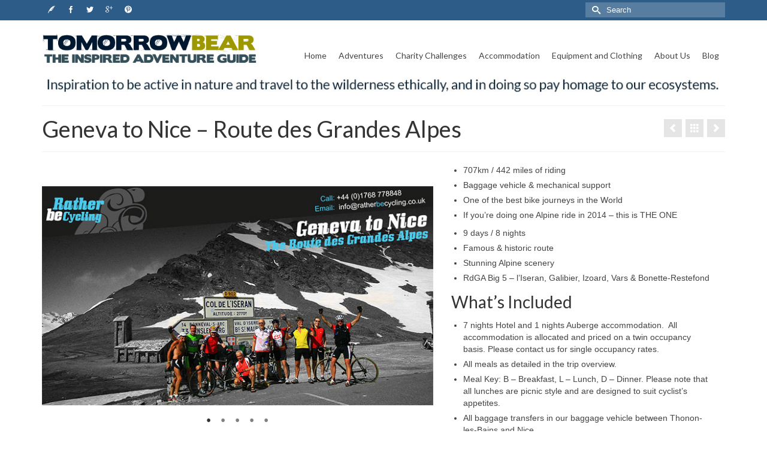

--- FILE ---
content_type: text/html; charset=UTF-8
request_url: https://tomorrowbear.com/portfolio/geneva-nice-route-des-grandes-alpes/
body_size: 10872
content:
<!DOCTYPE html>
<html class="no-js" lang="en" itemscope="itemscope" itemtype="https://schema.org/WebPage" >
<head>
  <meta charset="UTF-8">
  <meta name="viewport" content="width=device-width, initial-scale=1.0">
  <meta http-equiv="X-UA-Compatible" content="IE=edge">
  <title>Geneva to Nice – Route des Grandes Alpes &#8211; Tomorrow Bear</title>
<meta name='robots' content='max-image-preview:large' />
<link rel='dns-prefetch' href='//fonts.googleapis.com' />
<link rel="alternate" type="application/rss+xml" title="Tomorrow Bear &raquo; Feed" href="https://tomorrowbear.com/feed/" />
<link rel="alternate" type="application/rss+xml" title="Tomorrow Bear &raquo; Comments Feed" href="https://tomorrowbear.com/comments/feed/" />
<link rel="alternate" type="application/rss+xml" title="Tomorrow Bear &raquo; Geneva to Nice – Route des Grandes Alpes Comments Feed" href="https://tomorrowbear.com/portfolio/geneva-nice-route-des-grandes-alpes/feed/" />
<link rel="alternate" title="oEmbed (JSON)" type="application/json+oembed" href="https://tomorrowbear.com/wp-json/oembed/1.0/embed?url=https%3A%2F%2Ftomorrowbear.com%2Fportfolio%2Fgeneva-nice-route-des-grandes-alpes%2F" />
<link rel="alternate" title="oEmbed (XML)" type="text/xml+oembed" href="https://tomorrowbear.com/wp-json/oembed/1.0/embed?url=https%3A%2F%2Ftomorrowbear.com%2Fportfolio%2Fgeneva-nice-route-des-grandes-alpes%2F&#038;format=xml" />
<style id='wp-img-auto-sizes-contain-inline-css' type='text/css'>
img:is([sizes=auto i],[sizes^="auto," i]){contain-intrinsic-size:3000px 1500px}
/*# sourceURL=wp-img-auto-sizes-contain-inline-css */
</style>
<style id='wp-emoji-styles-inline-css' type='text/css'>

	img.wp-smiley, img.emoji {
		display: inline !important;
		border: none !important;
		box-shadow: none !important;
		height: 1em !important;
		width: 1em !important;
		margin: 0 0.07em !important;
		vertical-align: -0.1em !important;
		background: none !important;
		padding: 0 !important;
	}
/*# sourceURL=wp-emoji-styles-inline-css */
</style>
<style id='wp-block-library-inline-css' type='text/css'>
:root{--wp-block-synced-color:#7a00df;--wp-block-synced-color--rgb:122,0,223;--wp-bound-block-color:var(--wp-block-synced-color);--wp-editor-canvas-background:#ddd;--wp-admin-theme-color:#007cba;--wp-admin-theme-color--rgb:0,124,186;--wp-admin-theme-color-darker-10:#006ba1;--wp-admin-theme-color-darker-10--rgb:0,107,160.5;--wp-admin-theme-color-darker-20:#005a87;--wp-admin-theme-color-darker-20--rgb:0,90,135;--wp-admin-border-width-focus:2px}@media (min-resolution:192dpi){:root{--wp-admin-border-width-focus:1.5px}}.wp-element-button{cursor:pointer}:root .has-very-light-gray-background-color{background-color:#eee}:root .has-very-dark-gray-background-color{background-color:#313131}:root .has-very-light-gray-color{color:#eee}:root .has-very-dark-gray-color{color:#313131}:root .has-vivid-green-cyan-to-vivid-cyan-blue-gradient-background{background:linear-gradient(135deg,#00d084,#0693e3)}:root .has-purple-crush-gradient-background{background:linear-gradient(135deg,#34e2e4,#4721fb 50%,#ab1dfe)}:root .has-hazy-dawn-gradient-background{background:linear-gradient(135deg,#faaca8,#dad0ec)}:root .has-subdued-olive-gradient-background{background:linear-gradient(135deg,#fafae1,#67a671)}:root .has-atomic-cream-gradient-background{background:linear-gradient(135deg,#fdd79a,#004a59)}:root .has-nightshade-gradient-background{background:linear-gradient(135deg,#330968,#31cdcf)}:root .has-midnight-gradient-background{background:linear-gradient(135deg,#020381,#2874fc)}:root{--wp--preset--font-size--normal:16px;--wp--preset--font-size--huge:42px}.has-regular-font-size{font-size:1em}.has-larger-font-size{font-size:2.625em}.has-normal-font-size{font-size:var(--wp--preset--font-size--normal)}.has-huge-font-size{font-size:var(--wp--preset--font-size--huge)}.has-text-align-center{text-align:center}.has-text-align-left{text-align:left}.has-text-align-right{text-align:right}.has-fit-text{white-space:nowrap!important}#end-resizable-editor-section{display:none}.aligncenter{clear:both}.items-justified-left{justify-content:flex-start}.items-justified-center{justify-content:center}.items-justified-right{justify-content:flex-end}.items-justified-space-between{justify-content:space-between}.screen-reader-text{border:0;clip-path:inset(50%);height:1px;margin:-1px;overflow:hidden;padding:0;position:absolute;width:1px;word-wrap:normal!important}.screen-reader-text:focus{background-color:#ddd;clip-path:none;color:#444;display:block;font-size:1em;height:auto;left:5px;line-height:normal;padding:15px 23px 14px;text-decoration:none;top:5px;width:auto;z-index:100000}html :where(.has-border-color){border-style:solid}html :where([style*=border-top-color]){border-top-style:solid}html :where([style*=border-right-color]){border-right-style:solid}html :where([style*=border-bottom-color]){border-bottom-style:solid}html :where([style*=border-left-color]){border-left-style:solid}html :where([style*=border-width]){border-style:solid}html :where([style*=border-top-width]){border-top-style:solid}html :where([style*=border-right-width]){border-right-style:solid}html :where([style*=border-bottom-width]){border-bottom-style:solid}html :where([style*=border-left-width]){border-left-style:solid}html :where(img[class*=wp-image-]){height:auto;max-width:100%}:where(figure){margin:0 0 1em}html :where(.is-position-sticky){--wp-admin--admin-bar--position-offset:var(--wp-admin--admin-bar--height,0px)}@media screen and (max-width:600px){html :where(.is-position-sticky){--wp-admin--admin-bar--position-offset:0px}}

/*# sourceURL=wp-block-library-inline-css */
</style><style id='global-styles-inline-css' type='text/css'>
:root{--wp--preset--aspect-ratio--square: 1;--wp--preset--aspect-ratio--4-3: 4/3;--wp--preset--aspect-ratio--3-4: 3/4;--wp--preset--aspect-ratio--3-2: 3/2;--wp--preset--aspect-ratio--2-3: 2/3;--wp--preset--aspect-ratio--16-9: 16/9;--wp--preset--aspect-ratio--9-16: 9/16;--wp--preset--color--black: #000;--wp--preset--color--cyan-bluish-gray: #abb8c3;--wp--preset--color--white: #fff;--wp--preset--color--pale-pink: #f78da7;--wp--preset--color--vivid-red: #cf2e2e;--wp--preset--color--luminous-vivid-orange: #ff6900;--wp--preset--color--luminous-vivid-amber: #fcb900;--wp--preset--color--light-green-cyan: #7bdcb5;--wp--preset--color--vivid-green-cyan: #00d084;--wp--preset--color--pale-cyan-blue: #8ed1fc;--wp--preset--color--vivid-cyan-blue: #0693e3;--wp--preset--color--vivid-purple: #9b51e0;--wp--preset--color--virtue-primary: #2d5c88;--wp--preset--color--virtue-primary-light: #6c8dab;--wp--preset--color--very-light-gray: #eee;--wp--preset--color--very-dark-gray: #444;--wp--preset--gradient--vivid-cyan-blue-to-vivid-purple: linear-gradient(135deg,rgb(6,147,227) 0%,rgb(155,81,224) 100%);--wp--preset--gradient--light-green-cyan-to-vivid-green-cyan: linear-gradient(135deg,rgb(122,220,180) 0%,rgb(0,208,130) 100%);--wp--preset--gradient--luminous-vivid-amber-to-luminous-vivid-orange: linear-gradient(135deg,rgb(252,185,0) 0%,rgb(255,105,0) 100%);--wp--preset--gradient--luminous-vivid-orange-to-vivid-red: linear-gradient(135deg,rgb(255,105,0) 0%,rgb(207,46,46) 100%);--wp--preset--gradient--very-light-gray-to-cyan-bluish-gray: linear-gradient(135deg,rgb(238,238,238) 0%,rgb(169,184,195) 100%);--wp--preset--gradient--cool-to-warm-spectrum: linear-gradient(135deg,rgb(74,234,220) 0%,rgb(151,120,209) 20%,rgb(207,42,186) 40%,rgb(238,44,130) 60%,rgb(251,105,98) 80%,rgb(254,248,76) 100%);--wp--preset--gradient--blush-light-purple: linear-gradient(135deg,rgb(255,206,236) 0%,rgb(152,150,240) 100%);--wp--preset--gradient--blush-bordeaux: linear-gradient(135deg,rgb(254,205,165) 0%,rgb(254,45,45) 50%,rgb(107,0,62) 100%);--wp--preset--gradient--luminous-dusk: linear-gradient(135deg,rgb(255,203,112) 0%,rgb(199,81,192) 50%,rgb(65,88,208) 100%);--wp--preset--gradient--pale-ocean: linear-gradient(135deg,rgb(255,245,203) 0%,rgb(182,227,212) 50%,rgb(51,167,181) 100%);--wp--preset--gradient--electric-grass: linear-gradient(135deg,rgb(202,248,128) 0%,rgb(113,206,126) 100%);--wp--preset--gradient--midnight: linear-gradient(135deg,rgb(2,3,129) 0%,rgb(40,116,252) 100%);--wp--preset--font-size--small: 13px;--wp--preset--font-size--medium: 20px;--wp--preset--font-size--large: 36px;--wp--preset--font-size--x-large: 42px;--wp--preset--spacing--20: 0.44rem;--wp--preset--spacing--30: 0.67rem;--wp--preset--spacing--40: 1rem;--wp--preset--spacing--50: 1.5rem;--wp--preset--spacing--60: 2.25rem;--wp--preset--spacing--70: 3.38rem;--wp--preset--spacing--80: 5.06rem;--wp--preset--shadow--natural: 6px 6px 9px rgba(0, 0, 0, 0.2);--wp--preset--shadow--deep: 12px 12px 50px rgba(0, 0, 0, 0.4);--wp--preset--shadow--sharp: 6px 6px 0px rgba(0, 0, 0, 0.2);--wp--preset--shadow--outlined: 6px 6px 0px -3px rgb(255, 255, 255), 6px 6px rgb(0, 0, 0);--wp--preset--shadow--crisp: 6px 6px 0px rgb(0, 0, 0);}:where(.is-layout-flex){gap: 0.5em;}:where(.is-layout-grid){gap: 0.5em;}body .is-layout-flex{display: flex;}.is-layout-flex{flex-wrap: wrap;align-items: center;}.is-layout-flex > :is(*, div){margin: 0;}body .is-layout-grid{display: grid;}.is-layout-grid > :is(*, div){margin: 0;}:where(.wp-block-columns.is-layout-flex){gap: 2em;}:where(.wp-block-columns.is-layout-grid){gap: 2em;}:where(.wp-block-post-template.is-layout-flex){gap: 1.25em;}:where(.wp-block-post-template.is-layout-grid){gap: 1.25em;}.has-black-color{color: var(--wp--preset--color--black) !important;}.has-cyan-bluish-gray-color{color: var(--wp--preset--color--cyan-bluish-gray) !important;}.has-white-color{color: var(--wp--preset--color--white) !important;}.has-pale-pink-color{color: var(--wp--preset--color--pale-pink) !important;}.has-vivid-red-color{color: var(--wp--preset--color--vivid-red) !important;}.has-luminous-vivid-orange-color{color: var(--wp--preset--color--luminous-vivid-orange) !important;}.has-luminous-vivid-amber-color{color: var(--wp--preset--color--luminous-vivid-amber) !important;}.has-light-green-cyan-color{color: var(--wp--preset--color--light-green-cyan) !important;}.has-vivid-green-cyan-color{color: var(--wp--preset--color--vivid-green-cyan) !important;}.has-pale-cyan-blue-color{color: var(--wp--preset--color--pale-cyan-blue) !important;}.has-vivid-cyan-blue-color{color: var(--wp--preset--color--vivid-cyan-blue) !important;}.has-vivid-purple-color{color: var(--wp--preset--color--vivid-purple) !important;}.has-black-background-color{background-color: var(--wp--preset--color--black) !important;}.has-cyan-bluish-gray-background-color{background-color: var(--wp--preset--color--cyan-bluish-gray) !important;}.has-white-background-color{background-color: var(--wp--preset--color--white) !important;}.has-pale-pink-background-color{background-color: var(--wp--preset--color--pale-pink) !important;}.has-vivid-red-background-color{background-color: var(--wp--preset--color--vivid-red) !important;}.has-luminous-vivid-orange-background-color{background-color: var(--wp--preset--color--luminous-vivid-orange) !important;}.has-luminous-vivid-amber-background-color{background-color: var(--wp--preset--color--luminous-vivid-amber) !important;}.has-light-green-cyan-background-color{background-color: var(--wp--preset--color--light-green-cyan) !important;}.has-vivid-green-cyan-background-color{background-color: var(--wp--preset--color--vivid-green-cyan) !important;}.has-pale-cyan-blue-background-color{background-color: var(--wp--preset--color--pale-cyan-blue) !important;}.has-vivid-cyan-blue-background-color{background-color: var(--wp--preset--color--vivid-cyan-blue) !important;}.has-vivid-purple-background-color{background-color: var(--wp--preset--color--vivid-purple) !important;}.has-black-border-color{border-color: var(--wp--preset--color--black) !important;}.has-cyan-bluish-gray-border-color{border-color: var(--wp--preset--color--cyan-bluish-gray) !important;}.has-white-border-color{border-color: var(--wp--preset--color--white) !important;}.has-pale-pink-border-color{border-color: var(--wp--preset--color--pale-pink) !important;}.has-vivid-red-border-color{border-color: var(--wp--preset--color--vivid-red) !important;}.has-luminous-vivid-orange-border-color{border-color: var(--wp--preset--color--luminous-vivid-orange) !important;}.has-luminous-vivid-amber-border-color{border-color: var(--wp--preset--color--luminous-vivid-amber) !important;}.has-light-green-cyan-border-color{border-color: var(--wp--preset--color--light-green-cyan) !important;}.has-vivid-green-cyan-border-color{border-color: var(--wp--preset--color--vivid-green-cyan) !important;}.has-pale-cyan-blue-border-color{border-color: var(--wp--preset--color--pale-cyan-blue) !important;}.has-vivid-cyan-blue-border-color{border-color: var(--wp--preset--color--vivid-cyan-blue) !important;}.has-vivid-purple-border-color{border-color: var(--wp--preset--color--vivid-purple) !important;}.has-vivid-cyan-blue-to-vivid-purple-gradient-background{background: var(--wp--preset--gradient--vivid-cyan-blue-to-vivid-purple) !important;}.has-light-green-cyan-to-vivid-green-cyan-gradient-background{background: var(--wp--preset--gradient--light-green-cyan-to-vivid-green-cyan) !important;}.has-luminous-vivid-amber-to-luminous-vivid-orange-gradient-background{background: var(--wp--preset--gradient--luminous-vivid-amber-to-luminous-vivid-orange) !important;}.has-luminous-vivid-orange-to-vivid-red-gradient-background{background: var(--wp--preset--gradient--luminous-vivid-orange-to-vivid-red) !important;}.has-very-light-gray-to-cyan-bluish-gray-gradient-background{background: var(--wp--preset--gradient--very-light-gray-to-cyan-bluish-gray) !important;}.has-cool-to-warm-spectrum-gradient-background{background: var(--wp--preset--gradient--cool-to-warm-spectrum) !important;}.has-blush-light-purple-gradient-background{background: var(--wp--preset--gradient--blush-light-purple) !important;}.has-blush-bordeaux-gradient-background{background: var(--wp--preset--gradient--blush-bordeaux) !important;}.has-luminous-dusk-gradient-background{background: var(--wp--preset--gradient--luminous-dusk) !important;}.has-pale-ocean-gradient-background{background: var(--wp--preset--gradient--pale-ocean) !important;}.has-electric-grass-gradient-background{background: var(--wp--preset--gradient--electric-grass) !important;}.has-midnight-gradient-background{background: var(--wp--preset--gradient--midnight) !important;}.has-small-font-size{font-size: var(--wp--preset--font-size--small) !important;}.has-medium-font-size{font-size: var(--wp--preset--font-size--medium) !important;}.has-large-font-size{font-size: var(--wp--preset--font-size--large) !important;}.has-x-large-font-size{font-size: var(--wp--preset--font-size--x-large) !important;}
/*# sourceURL=global-styles-inline-css */
</style>

<style id='classic-theme-styles-inline-css' type='text/css'>
/*! This file is auto-generated */
.wp-block-button__link{color:#fff;background-color:#32373c;border-radius:9999px;box-shadow:none;text-decoration:none;padding:calc(.667em + 2px) calc(1.333em + 2px);font-size:1.125em}.wp-block-file__button{background:#32373c;color:#fff;text-decoration:none}
/*# sourceURL=/wp-includes/css/classic-themes.min.css */
</style>
<style id='kadence-blocks-global-variables-inline-css' type='text/css'>
:root {--global-kb-font-size-sm:clamp(0.8rem, 0.73rem + 0.217vw, 0.9rem);--global-kb-font-size-md:clamp(1.1rem, 0.995rem + 0.326vw, 1.25rem);--global-kb-font-size-lg:clamp(1.75rem, 1.576rem + 0.543vw, 2rem);--global-kb-font-size-xl:clamp(2.25rem, 1.728rem + 1.63vw, 3rem);--global-kb-font-size-xxl:clamp(2.5rem, 1.456rem + 3.26vw, 4rem);--global-kb-font-size-xxxl:clamp(2.75rem, 0.489rem + 7.065vw, 6rem);}:root {--global-palette1: #3182CE;--global-palette2: #2B6CB0;--global-palette3: #1A202C;--global-palette4: #2D3748;--global-palette5: #4A5568;--global-palette6: #718096;--global-palette7: #EDF2F7;--global-palette8: #F7FAFC;--global-palette9: #ffffff;}
/*# sourceURL=kadence-blocks-global-variables-inline-css */
</style>
<link rel='stylesheet' id='virtue_main-css' href='https://tomorrowbear.com/wp-content/themes/virtue_premium/assets/css/virtue.css?ver=4.9.22' type='text/css' media='all' />
<link rel='stylesheet' id='virtue_print-css' href='https://tomorrowbear.com/wp-content/themes/virtue_premium/assets/css/virtue_print.css?ver=4.9.22' type='text/css' media='print' />
<link rel='stylesheet' id='virtue_so_pb-css' href='https://tomorrowbear.com/wp-content/themes/virtue_premium/assets/css/virtue-so-page-builder.css?ver=4.9.22' type='text/css' media='all' />
<link rel='stylesheet' id='virtue_icons-css' href='https://tomorrowbear.com/wp-content/themes/virtue_premium/assets/css/virtue_icons.css?ver=4.9.22' type='text/css' media='all' />
<link rel='stylesheet' id='virtue_skin-css' href='https://tomorrowbear.com/wp-content/themes/virtue_premium/assets/css/skins/default.css?ver=4.9.22' type='text/css' media='all' />
<link rel='stylesheet' id='redux-google-fonts-virtue_premium-css' href='https://fonts.googleapis.com/css?family=Pacifico%3A400%7CConvergence%3A400%7CLato%3A700%2C400&#038;subset=latin&#038;ver=6.9' type='text/css' media='all' />
<script type="text/javascript" src="https://tomorrowbear.com/wp-includes/js/jquery/jquery.min.js?ver=3.7.1" id="jquery-core-js"></script>
<script type="text/javascript" src="https://tomorrowbear.com/wp-includes/js/jquery/jquery-migrate.min.js?ver=3.4.1" id="jquery-migrate-js"></script>
<link rel="https://api.w.org/" href="https://tomorrowbear.com/wp-json/" /><link rel="alternate" title="JSON" type="application/json" href="https://tomorrowbear.com/wp-json/wp/v2/portfolio/332" /><link rel="EditURI" type="application/rsd+xml" title="RSD" href="https://tomorrowbear.com/xmlrpc.php?rsd" />

<link rel="canonical" href="https://tomorrowbear.com/portfolio/geneva-nice-route-des-grandes-alpes/" />
<link rel='shortlink' href='https://tomorrowbear.com/?p=332' />
<style type="text/css" id="kt-custom-css">#logo {padding-top:20px;}#logo {padding-bottom:8px;}#logo {margin-left:0px;}#logo {margin-right:0px;}#nav-main, .nav-main {margin-top:40px;}#nav-main, .nav-main  {margin-bottom:10px;}.headerfont, .tp-caption, .yith-wcan-list li, .yith-wcan .yith-wcan-reset-navigation, ul.yith-wcan-label li a, .price {font-family:Lato;} 
  .topbarmenu ul li {font-family:Lato;}
  #kadbreadcrumbs {font-family:Verdana, Geneva, sans-serif;}input[type=number]::-webkit-inner-spin-button, input[type=number]::-webkit-outer-spin-button { -webkit-appearance: none; margin: 0; } input[type=number] {-moz-appearance: textfield;}.quantity input::-webkit-outer-spin-button,.quantity input::-webkit-inner-spin-button {display: none;}.portfolionav {padding: 10px 0 10px;}.woocommerce-ordering {margin: 16px 0 0;}.product_item .product_details h5 {min-height:40px;}#nav-second ul.sf-menu>li {width:16.5%;}.kad-header-style-two .nav-main ul.sf-menu > li {width: 33.333333%;}.entry-content p { margin-bottom:16px;}.sf-menu a {
  padding-left:10px;
  padding-right:10px;
}

#nav-second ul.sf-menu>li {
  width:20% !important;
}

.shareaholic-share-buttons-container.wrapped {
  float:none !important;
}

.page-id-527 .kad_img_upload_widget .virtue_image_widget_caption {
  display:block;
  font-size:17px;
  position:relative;
  top:-54px;
  height:50px;
  background:rgba(255,255,255,0.6);
  padding:3px;
  opacity:0;
  transition: opacity .3s;
  margin-bottom:-50px;
}

.page-id-527 .kad_img_upload_widget:hover .virtue_image_widget_caption {
  opacity:1;
  transition: opacity .5s;
}</style><style type="text/css" title="dynamic-css" class="options-output">header #logo a.brand,.logofont{font-family:Pacifico;line-height:40px;font-weight:400;font-style:normal;font-size:32px;}.kad_tagline{font-family:Convergence;line-height:20px;font-weight:400;font-style:normal;color:#444444;font-size:14px;}.product_item .product_details h5{font-family:Lato;line-height:20px;font-weight:700;font-style:normal;font-size:16px;}h1{font-family:Lato;line-height:40px;font-weight:400;font-style:normal;font-size:38px;}h2{font-family:Lato;line-height:40px;font-weight:normal;font-style:normal;font-size:32px;}h3{font-family:Lato;line-height:40px;font-weight:400;font-style:normal;font-size:28px;}h4{font-family:Lato;line-height:40px;font-weight:400;font-style:normal;font-size:24px;}h5{font-family:Lato;line-height:24px;font-weight:700;font-style:normal;font-size:18px;}body{font-family:Verdana, Geneva, sans-serif;line-height:20px;font-weight:400;font-style:normal;font-size:14px;}#nav-main ul.sf-menu a, .nav-main ul.sf-menu a{font-family:Lato;line-height:18px;font-weight:400;font-style:normal;font-size:14px;}#nav-second ul.sf-menu a{font-family:Lato;line-height:22px;font-weight:400;font-style:normal;font-size:18px;}#nav-main ul.sf-menu ul li a, #nav-second ul.sf-menu ul li a, .nav-main ul.sf-menu ul li a{line-height:inherit;font-size:12px;}.kad-nav-inner .kad-mnav, .kad-mobile-nav .kad-nav-inner li a,.nav-trigger-case{font-family:Lato;line-height:20px;font-weight:400;font-style:normal;font-size:16px;}</style></head>
<body class="wp-singular portfolio-template-default single single-portfolio postid-332 wp-embed-responsive wp-theme-virtue_premium notsticky virtue-skin-default wide geneva-nice-route-des-grandes-alpes" data-smooth-scrolling="0" data-smooth-scrolling-hide="0" data-jsselect="1" data-product-tab-scroll="0" data-animate="1" data-sticky="0" >
		<div id="wrapper" class="container">
	<!--[if lt IE 8]><div class="alert"> You are using an outdated browser. Please upgrade your browser to improve your experience.</div><![endif]-->
	<header id="kad-banner" class="banner headerclass kt-not-mobile-sticky " data-header-shrink="0" data-mobile-sticky="0" data-menu-stick="0">
<div id="topbar" class="topclass">
	<div class="container">
		<div class="row">
			<div class="col-md-6 col-sm-6 kad-topbar-left">
				<div class="topbarmenu clearfix">
										<div class="topbar_social">
							<ul>
								<li><a href="/wp-login.php?action=register" data-toggle="tooltip" data-placement="bottom" target="_self" class="topbar-icon-1" data-original-title="Subscribe"><i class="icon-quill2"></i></a></li><li><a href="https://www.facebook.com/pages/Tomorrow-Bear-The-Inspired-Adventure-Guide/458534857608934" data-toggle="tooltip" data-placement="bottom" target="_self" class="topbar-icon-2" data-original-title="Find us on Facebook"><i class="icon-facebook"></i></a></li><li><a href="https://twitter.com/TOMORROWBEARcom" data-toggle="tooltip" data-placement="bottom" target="_self" class="topbar-icon-3" data-original-title="Follow us on Twitter"><i class="icon-twitter"></i></a></li><li><a href="https://plus.google.com/u/0/b/107886370947128354186/107886370947128354186/posts" data-toggle="tooltip" data-placement="bottom" target="_self" class="topbar-icon-4" data-original-title="Google +"><i class="icon-google-plus"></i></a></li><li><a href="http://www.pinterest.com/tomorrowbear/" data-toggle="tooltip" data-placement="bottom" target="_self" class="topbar-icon-5" data-original-title="Pinterest"><i class="icon-pinterest"></i></a></li>							</ul>
						</div>
									</div>
			</div><!-- close col-md-6 -->
			<div class="col-md-6 col-sm-6 kad-topbar-right">
				<div id="topbar-search" class="topbar-widget">
					<form role="search" method="get" class="form-search" action="https://tomorrowbear.com/">
	<label>
		<span class="screen-reader-text">Search for:</span>
		<input type="text" value="" name="s" class="search-query" placeholder="Search">
	</label>
	<button type="submit" class="search-icon" aria-label="Submit Search"><i class="icon-search"></i></button>
</form>
				</div>
			</div> <!-- close col-md-6-->
		</div> <!-- Close Row -->
			</div> <!-- Close Container -->
</div>	<div class="container">
		<div class="row">
			<div class="col-md-4 clearfix kad-header-left">
				<div id="logo" class="logocase">
					<a class="brand logofont" href="https://tomorrowbear.com/" title="Tomorrow Bear">
													<div id="thelogo">
																	<img src="https://tomorrowbear.com/wp-content/uploads/2014/03/tomorrowbear-480.png" alt="Tomorrow Bear" class="kad-standard-logo" />
																</div>
												</a>
									</div> <!-- Close #logo -->
			</div><!-- close kad-header-left -->
						<div class="col-md-8 kad-header-right">
							<nav id="nav-main" class="clearfix">
					<ul id="menu-primary-navigation" class="sf-menu"><li  class=" sf-dropdown menu-item-has-children menu-item-437 menu-item menu-home"><a href="https://tomorrowbear.com/"><span>Home</span></a>
<ul class="sub-menu sf-dropdown-menu dropdown">
	<li  class=" menu-item-2114 menu-item menu-home"><a href="https://tomorrowbear.com/"><span>Home</span></a></li>
	<li  class=" menu-item-2113 menu-item menu-map-of-ideas"><a href="https://tomorrowbear.com/inspired-ideas-by-destination/"><span>Map of Ideas</span></a></li>
</ul>
</li>
<li  class=" sf-dropdown menu-item-has-children menu-item-427 menu-item menu-adventures"><a href="https://tomorrowbear.com/adventures/"><span>Adventures</span></a>
<ul class="sub-menu sf-dropdown-menu dropdown">
	<li  class=" menu-item-438 menu-item menu-view-all-adventures"><a href="https://tomorrowbear.com/adventures/"><span>View All Adventures</span></a></li>
	<li  class=" menu-item-581 menu-item menu-search-by-adventure"><a href="https://tomorrowbear.com/search-adventure/"><span>Search By Adventure</span></a></li>
	<li  class=" menu-item-443 menu-item menu-search-by-destination"><a href="https://tomorrowbear.com/world-map-adventures/"><span>Search By Destination</span></a></li>
</ul>
</li>
<li  class=" sf-dropdown menu-item-has-children menu-item-436 menu-item menu-charity-challenges"><a href="https://tomorrowbear.com/charity-challenges/"><span>Charity Challenges</span></a>
<ul class="sub-menu sf-dropdown-menu dropdown">
	<li  class=" menu-item-492 menu-item menu-view-all-charity-challenges"><a href="https://tomorrowbear.com/charity-challenges/"><span>View All Charity Challenges</span></a></li>
	<li  class=" menu-item-2080 menu-item menu-search-by-destination"><a href="https://tomorrowbear.com/charity-challenges/world-map-charity-challenges/"><span>Search By Destination</span></a></li>
	<li  class=" menu-item-1406 menu-item menu-top-ten-fundraising-tips"><a href="https://tomorrowbear.com/top-ten-fundraising-tips/"><span>Top Ten Fundraising Tips</span></a></li>
</ul>
</li>
<li  class=" sf-dropdown menu-item-has-children menu-item-435 menu-item menu-accommodation"><a href="https://tomorrowbear.com/accommodation/"><span>Accommodation</span></a>
<ul class="sub-menu sf-dropdown-menu dropdown">
	<li  class=" menu-item-624 menu-item menu-view-all-accommodation"><a href="https://tomorrowbear.com/accommodation/"><span>View All Accommodation</span></a></li>
	<li  class=" menu-item-2102 menu-item menu-search-by-destination"><a href="https://tomorrowbear.com/accommodation/world-map-accommodation/"><span>Search By Destination</span></a></li>
</ul>
</li>
<li  class=" menu-item-434 menu-item menu-equipment-and-clothing"><a href="https://tomorrowbear.com/equipment-clothing/"><span>Equipment and Clothing</span></a></li>
<li  class=" sf-dropdown menu-item-has-children menu-item-26 menu-item menu-about-us"><a href="https://tomorrowbear.com/about-us/"><span>About Us</span></a>
<ul class="sub-menu sf-dropdown-menu dropdown">
	<li  class=" menu-item-439 menu-item menu-why-are-we-here"><a href="https://tomorrowbear.com/about-us/"><span>Why Are We Here ?</span></a></li>
	<li  class=" menu-item-46 menu-item menu-contact"><a href="https://tomorrowbear.com/contact/"><span>Contact</span></a></li>
	<li  class=" menu-item-38 menu-item menu-sustainable-tourism"><a href="https://tomorrowbear.com/sustainable-tourism/"><span>Sustainable Tourism</span></a></li>
</ul>
</li>
<li  class=" current_page_parent sf-dropdown menu-item-has-children menu-item-92 menu-item menu-blog"><a href="https://tomorrowbear.com/blog/"><span>Blog</span></a>
<ul class="sub-menu sf-dropdown-menu dropdown">
	<li  class=" current_page_parent menu-item-2085 menu-item menu-blog"><a href="https://tomorrowbear.com/blog/"><span>Blog</span></a></li>
	<li  class=" menu-item-2084 menu-item menu-search-blog-by-destination"><a href="https://tomorrowbear.com/blog/search-blog-destination/"><span>Search Blog by Destination</span></a></li>
</ul>
</li>
           </ul>				</nav>
							</div> <!-- Close kad-header-right -->       
		</div> <!-- Close Row -->
						<div id="mobile-nav-trigger" class="nav-trigger mobile-nav-trigger-id">
					<button class="nav-trigger-case collapsed mobileclass" title="Menu" data-toggle="collapse" rel="nofollow" data-target=".mobile_menu_collapse">
						<span class="kad-navbtn clearfix">
							<i class="icon-menu"></i>
						</span>
						<span class="kad-menu-name">
							Menu						</span>
					</button>
				</div>
				<div id="kad-mobile-nav" class="kad-mobile-nav id-kad-mobile-nav">
					<div class="kad-nav-inner mobileclass">
						<div id="mobile_menu_collapse" class="kad-nav-collapse collapse mobile_menu_collapse">
							<ul id="menu-primary-navigation-1" class="kad-mnav"><li  class=" sf-dropdown menu-item-has-children menu-item-437 menu-item menu-home"><a href="https://tomorrowbear.com/"><span>Home</span></a>
<ul class="sub-menu sf-dropdown-menu dropdown">
	<li  class=" menu-item-2114 menu-item menu-home"><a href="https://tomorrowbear.com/"><span>Home</span></a></li>
	<li  class=" menu-item-2113 menu-item menu-map-of-ideas"><a href="https://tomorrowbear.com/inspired-ideas-by-destination/"><span>Map of Ideas</span></a></li>
</ul>
</li>
<li  class=" sf-dropdown menu-item-has-children menu-item-427 menu-item menu-adventures"><a href="https://tomorrowbear.com/adventures/"><span>Adventures</span></a>
<ul class="sub-menu sf-dropdown-menu dropdown">
	<li  class=" menu-item-438 menu-item menu-view-all-adventures"><a href="https://tomorrowbear.com/adventures/"><span>View All Adventures</span></a></li>
	<li  class=" menu-item-581 menu-item menu-search-by-adventure"><a href="https://tomorrowbear.com/search-adventure/"><span>Search By Adventure</span></a></li>
	<li  class=" menu-item-443 menu-item menu-search-by-destination"><a href="https://tomorrowbear.com/world-map-adventures/"><span>Search By Destination</span></a></li>
</ul>
</li>
<li  class=" sf-dropdown menu-item-has-children menu-item-436 menu-item menu-charity-challenges"><a href="https://tomorrowbear.com/charity-challenges/"><span>Charity Challenges</span></a>
<ul class="sub-menu sf-dropdown-menu dropdown">
	<li  class=" menu-item-492 menu-item menu-view-all-charity-challenges"><a href="https://tomorrowbear.com/charity-challenges/"><span>View All Charity Challenges</span></a></li>
	<li  class=" menu-item-2080 menu-item menu-search-by-destination"><a href="https://tomorrowbear.com/charity-challenges/world-map-charity-challenges/"><span>Search By Destination</span></a></li>
	<li  class=" menu-item-1406 menu-item menu-top-ten-fundraising-tips"><a href="https://tomorrowbear.com/top-ten-fundraising-tips/"><span>Top Ten Fundraising Tips</span></a></li>
</ul>
</li>
<li  class=" sf-dropdown menu-item-has-children menu-item-435 menu-item menu-accommodation"><a href="https://tomorrowbear.com/accommodation/"><span>Accommodation</span></a>
<ul class="sub-menu sf-dropdown-menu dropdown">
	<li  class=" menu-item-624 menu-item menu-view-all-accommodation"><a href="https://tomorrowbear.com/accommodation/"><span>View All Accommodation</span></a></li>
	<li  class=" menu-item-2102 menu-item menu-search-by-destination"><a href="https://tomorrowbear.com/accommodation/world-map-accommodation/"><span>Search By Destination</span></a></li>
</ul>
</li>
<li  class=" menu-item-434 menu-item menu-equipment-and-clothing"><a href="https://tomorrowbear.com/equipment-clothing/"><span>Equipment and Clothing</span></a></li>
<li  class=" sf-dropdown menu-item-has-children menu-item-26 menu-item menu-about-us"><a href="https://tomorrowbear.com/about-us/"><span>About Us</span></a>
<ul class="sub-menu sf-dropdown-menu dropdown">
	<li  class=" menu-item-439 menu-item menu-why-are-we-here"><a href="https://tomorrowbear.com/about-us/"><span>Why Are We Here ?</span></a></li>
	<li  class=" menu-item-46 menu-item menu-contact"><a href="https://tomorrowbear.com/contact/"><span>Contact</span></a></li>
	<li  class=" menu-item-38 menu-item menu-sustainable-tourism"><a href="https://tomorrowbear.com/sustainable-tourism/"><span>Sustainable Tourism</span></a></li>
</ul>
</li>
<li  class=" current_page_parent sf-dropdown menu-item-has-children menu-item-92 menu-item menu-blog"><a href="https://tomorrowbear.com/blog/"><span>Blog</span></a>
<ul class="sub-menu sf-dropdown-menu dropdown">
	<li  class=" current_page_parent menu-item-2085 menu-item menu-blog"><a href="https://tomorrowbear.com/blog/"><span>Blog</span></a></li>
	<li  class=" menu-item-2084 menu-item menu-search-blog-by-destination"><a href="https://tomorrowbear.com/blog/search-blog-destination/"><span>Search Blog by Destination</span></a></li>
</ul>
</li>
</ul>						</div>
					</div>
				</div>   
					</div> <!-- Close Container -->
			<div class="container virtue_sitewide_banner">
			<div class="virtue_banner">
									<img src="https://tomorrowbear.com/wp-content/uploads/2014/03/tagline2.jpg" width="1170" height="40" alt="" />
							</div><!--close virtue_banner-->
		</div><!--close container-->
		</header>
	<div class="wrap clearfix contentclass hfeed" role="document">

			<div id="pageheader" class="titleclass">
	<div class="container">
		<div class="page-header single-portfolio-item">
			<div class="row">
				<div class="col-md-8 col-sm-8">
										<h1 class="entry-title">Geneva to Nice – Route des Grandes Alpes</h1>
				</div>
				<div class="col-md-4 col-sm-4">
					<div class="portfolionav clearfix">
					<a href="https://tomorrowbear.com/portfolio/whale-watching-kvaloya/" rel="prev" title="Whale Watching in Kvaløya"><i class="icon-arrow-left"></i></a><a href="https://tomorrowbear.com/adventures/" title="Adventures"><i class="icon-grid"></i></a><a href="https://tomorrowbear.com/portfolio/walking-on-bodmin-moor/" rel="next" title="Walking on Bodmin Moor"><i class="icon-arrow-right"></i></a>					</div>
				</div>
			</div>
		</div>
	</div><!--container-->
</div><!--titleclass-->
	<div id="content" class="container">
		<div class="row">
			<div class="main col-md-12 portfolio-single" role="main">
							<article class="post-332 portfolio type-portfolio status-publish has-post-thumbnail portfolio-type-adventures portfolio-type-cycling" id="post-332">
					<div class="postclass">
						<div class="row">
							<div class="col-md-7">
							<div id="kt_slider_332" class="slick-slider kad-light-wp-gallery kt-slickslider loading kt-slider-same-image-ratio" data-slider-speed="7000" data-slider-anim-speed="400" data-slider-fade="true" data-slider-type="slider" data-slider-center-mode="true" data-slider-auto="true" data-slider-thumbid="#kt_slider_332-thumbs" data-slider-arrows="true" data-slider-initdelay="0" data-slides-to-show="4" data-slider-thumbs-showing="9" style="max-width:670px;"><div class="kt-slick-slide gallery_item"><a href="https://tomorrowbear.com/wp-content/uploads/2014/03/alps-slider.jpg" data-rel="lightbox" class="kt-slider-image-link"><div itemprop="image" itemscope itemtype="https://schema.org/ImageObject"><img width="670" height="450" src="https://tomorrowbear.com/wp-content/uploads/2014/03/alps-slider-670x450.jpg" srcset="https://tomorrowbear.com/wp-content/uploads/2014/03/alps-slider.jpg 670w, https://tomorrowbear.com/wp-content/uploads/2014/03/alps-slider-300x201.jpg 300w" sizes="(max-width: 670px) 100vw, 670px" data-caption="" class="skip-lazy" itemprop="contentUrl" alt=""><meta itemprop="url" content="https://tomorrowbear.com/wp-content/uploads/2014/03/alps-slider-670x450.jpg"><meta itemprop="width" content="670px"><meta itemprop="height" content="450px"></div></a></div><div class="kt-slick-slide gallery_item"><a href="https://tomorrowbear.com/wp-content/uploads/2014/03/rather-be-cycling-van1.jpg" data-rel="lightbox" class="kt-slider-image-link"><div itemprop="image" itemscope itemtype="https://schema.org/ImageObject"><img width="670" height="450" src="https://tomorrowbear.com/wp-content/uploads/2014/03/rather-be-cycling-van1-670x450.jpg" srcset="https://tomorrowbear.com/wp-content/uploads/2014/03/rather-be-cycling-van1.jpg 670w, https://tomorrowbear.com/wp-content/uploads/2014/03/rather-be-cycling-van1-300x201.jpg 300w" sizes="(max-width: 670px) 100vw, 670px" data-caption="" class="skip-lazy" itemprop="contentUrl" alt=""><meta itemprop="url" content="https://tomorrowbear.com/wp-content/uploads/2014/03/rather-be-cycling-van1-670x450.jpg"><meta itemprop="width" content="670px"><meta itemprop="height" content="450px"></div></a></div><div class="kt-slick-slide gallery_item"><a href="https://tomorrowbear.com/wp-content/uploads/2014/03/geneva-to-nice.jpg" data-rel="lightbox" class="kt-slider-image-link"><div itemprop="image" itemscope itemtype="https://schema.org/ImageObject"><img width="670" height="450" src="https://tomorrowbear.com/wp-content/uploads/2014/03/geneva-to-nice-670x450.jpg" srcset="https://tomorrowbear.com/wp-content/uploads/2014/03/geneva-to-nice.jpg 670w, https://tomorrowbear.com/wp-content/uploads/2014/03/geneva-to-nice-300x201.jpg 300w" sizes="(max-width: 670px) 100vw, 670px" data-caption="" class="skip-lazy" itemprop="contentUrl" alt=""><meta itemprop="url" content="https://tomorrowbear.com/wp-content/uploads/2014/03/geneva-to-nice-670x450.jpg"><meta itemprop="width" content="670px"><meta itemprop="height" content="450px"></div></a></div><div class="kt-slick-slide gallery_item"><a href="https://tomorrowbear.com/wp-content/uploads/2014/03/alps.jpg" data-rel="lightbox" class="kt-slider-image-link"><div itemprop="image" itemscope itemtype="https://schema.org/ImageObject"><img width="670" height="450" src="https://tomorrowbear.com/wp-content/uploads/2014/03/alps-670x450.jpg" srcset="https://tomorrowbear.com/wp-content/uploads/2014/03/alps.jpg 670w, https://tomorrowbear.com/wp-content/uploads/2014/03/alps-300x201.jpg 300w" sizes="(max-width: 670px) 100vw, 670px" data-caption="" class="skip-lazy" itemprop="contentUrl" alt=""><meta itemprop="url" content="https://tomorrowbear.com/wp-content/uploads/2014/03/alps-670x450.jpg"><meta itemprop="width" content="670px"><meta itemprop="height" content="450px"></div></a></div><div class="kt-slick-slide gallery_item"><a href="https://tomorrowbear.com/wp-content/uploads/2014/03/route-des-alps1.jpg" data-rel="lightbox" class="kt-slider-image-link"><div itemprop="image" itemscope itemtype="https://schema.org/ImageObject"><img width="670" height="450" src="https://tomorrowbear.com/wp-content/uploads/2014/03/route-des-alps1-670x450.jpg" srcset="https://tomorrowbear.com/wp-content/uploads/2014/03/route-des-alps1.jpg 670w, https://tomorrowbear.com/wp-content/uploads/2014/03/route-des-alps1-300x201.jpg 300w" sizes="(max-width: 670px) 100vw, 670px" data-caption="" class="skip-lazy" itemprop="contentUrl" alt=""><meta itemprop="url" content="https://tomorrowbear.com/wp-content/uploads/2014/03/route-des-alps1-670x450.jpg"><meta itemprop="width" content="670px"><meta itemprop="height" content="450px"></div></a></div></div> <!--Image Slider-->							</div><!--imgclass -->
							<div class="col-md-5 pcside">
								<div class="entry-content  ">
									<ul>
<li>707km / 442 miles of riding</li>
<li>Baggage vehicle &amp; mechanical support</li>
<li>One of the best bike journeys in the World</li>
<li>If you’re doing one Alpine ride in 2014 &#8211; this is THE ONE</li>
</ul>
<div>
<ul>
<li>9 days / 8 nights</li>
<li>Famous &amp; historic route</li>
<li>Stunning Alpine scenery</li>
<li>RdGA Big 5 – l’Iseran, Galibier, Izoard, Vars &amp; Bonette-Restefond</li>
</ul>
<h3>What’s Included</h3>
<ul>
<li>7 nights Hotel and 1 nights Auberge accommodation.  All accommodation is allocated and priced on a twin occupancy basis. Please contact us for single occupancy rates.</li>
<li>All meals as detailed in the trip overview.</li>
<li>Meal Key: B – Breakfast, L – Lunch, D – Dinner. Please note that all lunches are picnic style and are designed to suit cyclist’s appetites.</li>
<li>All baggage transfers in our baggage vehicle between Thonon-les-Bains and Nice.</li>
<li>The services of a Rather Be Cycling Trip Leader.</li>
<li>The services of a Rather Be Cycling baggage vehicle driver / assistant.</li>
<li>A daily provision of Clif Bar nutritional products.</li>
<li>Access to commonly required tools, mechanical advice &amp; assistance.</li>
</ul>
[mapsmarker marker=&#8221;34&#8243;]
</div>
								</div>
																<div class="">
									<div class="pcbelow">
									 
										<ul class="portfolio-content disc">
										<li class="pdetails"><span>Rather Be Cycling</span> Route Des Grandes Alpes</li><li class="pdetails"><span>Terrain:</span> Road</li><li class="pdetails"><span>Group Size</span> 5-14</li><li class="pdetails"><span>2014 Land Only Price</span> From £1,395</li><li class="pdetails"><span>Website:</span> <a href="http://www.ratherbecycling.co.uk/cycling-holidays/europe/the-route-des-grandes-alpes-geneva-to-nice/" target="_new">http://www.ratherbecycling.co.uk/cycling-holidays/europe/the-route-des-grandes-alpes-geneva-to-nice/</a></li>										</ul><!--Portfolio-content-->
									 
									</div>
								</div>
															</div><!--textclass -->
						</div><!--row-->
						<div class="clearfix"></div>
					</div><!--postclass-->
					<footer>
										</footer>
				</article>
							</div>
			</div><!-- /.row-->
					</div><!-- /.content -->
	</div><!-- /.wrap -->
<footer id="containerfooter" class="footerclass">
  <div class="container">
  	<div class="row">
  		 
					<div class="col-md-3 col-sm-6 footercol1">
					<div class="widget-1 widget-first footer-widget widget"><aside id="widget_kadence_contact-2" class="widget_kadence_contact">    <div class="vcard">
      
      <h5 class="vcard-company"><i class="icon-office"></i>TOMORROWBEAR</h5>      <p class="vcard-name fn"><i class="icon-user2"></i>Angie Cruse</p>              <p class="vcard-address"><i class="icon-location"></i>Land or Water       <span>London or Wilderness  </span></p>
           <p class="tel"><i class="icon-mobile"></i>+44 7795 314 814</p>            <p><a class="email" href="mailto:&#97;&#110;g&#105;e&#64;&#116;&#111;mor&#114;o&#119;&#98;&#101;&#97;&#114;.&#99;&#111;&#109;"><i class="icon-envelope"></i>&#97;&#110;g&#105;e&#64;&#116;omo&#114;&#114;&#111;w&#98;&#101;&#97;r.co&#109;</a></p>     </div>
      </aside></div>					</div> 
            					 
					<div class="col-md-3 col-sm-6 footercol2">
					<div class="widget-1 widget-first footer-widget widget"><aside id="widget_kadence_social-2" class="widget_kadence_social"><h3>We Are Social Animals</h3>	<div class="virtue_social_widget clearfix">
					<a href="https://www.facebook.com/tomorrowbear" aria-label="Facebook" class="facebook_link" rel="noopener" title="Facebook" target="_blank" data-toggle="tooltip" data-placement="top" data-original-title="Facebook">
				<i class="icon-facebook"></i>
			</a>
						<a href="https://twitter.com/TOMORROWBEARcom" aria-label="Twitter" class="twitter_link" rel="noopener" title="Twitter" target="_blank" data-toggle="tooltip" data-placement="top" data-original-title="Twitter">
				<i class="icon-twitter"></i>
			</a>
						<a href="http://instagram.com/tomorrowbear_adventure_guide" aria-label="Instagram" class="instagram_link" rel="noopener" title="Instagram" target="_blank" data-toggle="tooltip" data-placement="top" data-original-title="Instagram">
				<i class="icon-instagram"></i>
			</a>
						<a href="https://plus.google.com/+Tomorrowbear" aria-label="GooglePlus" class="googleplus_link" rel="noopener" title="GooglePlus" target="_blank" data-toggle="tooltip" data-placement="top" data-original-title="GooglePlus" rel="publisher">
				<i class="icon-google-plus4"></i>
			</a>
						<a href="http://www.pinterest.com/tomorrowbear/" aria-label="Pinterest" class="pinterest_link" rel="noopener" title="Pinterest" target="_blank" data-toggle="tooltip" data-placement="top" data-original-title="Pinterest">
				<i class="icon-pinterest"></i>
			</a>
				</div>
	</aside></div>					</div> 
		        		         
					<div class="col-md-3 col-sm-6 footercol3">
					<div class="widget-1 widget-first footer-widget widget"><aside id="kadence_image_grid-2" class="kadence_image_grid">        <h3>Recent Listings</h3>        
          	<div class="imagegrid-widget">
	          	 
		          		<a href="https://tomorrowbear.com/portfolio/tri-polar-exped/" title="Tri-Polar Exped" class="imagegrid_item lightboxhover">
		          			<img src="https://tomorrowbear.com/wp-content/uploads/2014/03/up-mountain-winds-80x50.jpg" width="80" height="50" srcset="https://tomorrowbear.com/wp-content/uploads/2014/03/up-mountain-winds-80x50.jpg 80w, https://tomorrowbear.com/wp-content/uploads/2014/03/up-mountain-winds-160x100.jpg 160w" sizes="(max-width: 80px) 100vw, 80px" class="attachment-widget-thumb size-widget-thumb wp-post-image" alt="" >		          		</a>
	                	          	 
		          		<a href="https://tomorrowbear.com/portfolio/sea-kayak-introduction-courses/" title="Sea Kayak Introduction Courses" class="imagegrid_item lightboxhover">
		          			<img src="https://tomorrowbear.com/wp-content/uploads/2014/11/sea-kayak-cornwall-1-80x50.jpg" width="80" height="50" srcset="https://tomorrowbear.com/wp-content/uploads/2014/11/sea-kayak-cornwall-1-80x50.jpg 80w, https://tomorrowbear.com/wp-content/uploads/2014/11/sea-kayak-cornwall-1-160x100.jpg 160w" sizes="(max-width: 80px) 100vw, 80px" class="attachment-widget-thumb size-widget-thumb wp-post-image" alt="" >		          		</a>
	                	          	 
		          		<a href="https://tomorrowbear.com/portfolio/river-spey-canoe-expedition/" title="River Spey Canoe Expedition" class="imagegrid_item lightboxhover">
		          			<img src="https://tomorrowbear.com/wp-content/uploads/2014/06/WDC-canoe-challenge-80x50.jpg" width="80" height="50" srcset="https://tomorrowbear.com/wp-content/uploads/2014/06/WDC-canoe-challenge-80x50.jpg 80w, https://tomorrowbear.com/wp-content/uploads/2014/06/WDC-canoe-challenge-160x100.jpg 160w" sizes="(max-width: 80px) 100vw, 80px" class="attachment-widget-thumb size-widget-thumb wp-post-image" alt="WDC-canoe-challenge" >		          		</a>
	                	          	 
		          		<a href="https://tomorrowbear.com/portfolio/cabana-gentiana/" title="Cabana Gentiana" class="imagegrid_item lightboxhover">
		          			<img src="https://tomorrowbear.com/wp-content/uploads/2014/08/IMG_8234-80x50.jpg" width="80" height="50" srcset="https://tomorrowbear.com/wp-content/uploads/2014/08/IMG_8234-80x50.jpg 80w, https://tomorrowbear.com/wp-content/uploads/2014/08/IMG_8234-160x100.jpg 160w" sizes="(max-width: 80px) 100vw, 80px" class="attachment-widget-thumb size-widget-thumb wp-post-image" alt="" >		          		</a>
	                	          	 
		          		<a href="https://tomorrowbear.com/portfolio/cabana-pietrele/" title="Cabana Pietrele" class="imagegrid_item lightboxhover">
		          			<img src="https://tomorrowbear.com/wp-content/uploads/2014/08/IMG_8132-80x50.jpg" width="80" height="50" srcset="https://tomorrowbear.com/wp-content/uploads/2014/08/IMG_8132-80x50.jpg 80w, https://tomorrowbear.com/wp-content/uploads/2014/08/IMG_8132-160x100.jpg 160w" sizes="(max-width: 80px) 100vw, 80px" class="attachment-widget-thumb size-widget-thumb wp-post-image" alt="" >		          		</a>
	                	          	 
		          		<a href="https://tomorrowbear.com/portfolio/explore-lofoten/" title="Explore Lofoten" class="imagegrid_item lightboxhover">
		          			<img src="https://tomorrowbear.com/wp-content/uploads/2014/06/explore-lofoten-450-80x50.jpg" width="80" height="50" srcset="https://tomorrowbear.com/wp-content/uploads/2014/06/explore-lofoten-450-80x50.jpg 80w, https://tomorrowbear.com/wp-content/uploads/2014/06/explore-lofoten-450-160x100.jpg 160w" sizes="(max-width: 80px) 100vw, 80px" class="attachment-widget-thumb size-widget-thumb wp-post-image" alt="" >		          		</a>
	                	          	          	</div>
          		<div class="clearfix"></div>
    </aside></div>        
					</div> 
	            				 
					<div class="col-md-3 col-sm-6 footercol4">
										</div> 
		        		            </div> <!-- Row -->
                </div>
        <div class="footerbase">
        	<div class="container">
        		<div class="footercredits clearfix">
    		
		    				        	<p>&copy; 2026 Tomorrow Bear</p>

    			</div><!-- credits -->
    		</div><!-- container -->
    </div><!-- footerbase -->
</footer>		</div><!--Wrapper-->
		<script type="speculationrules">
{"prefetch":[{"source":"document","where":{"and":[{"href_matches":"/*"},{"not":{"href_matches":["/wp-*.php","/wp-admin/*","/wp-content/uploads/*","/wp-content/*","/wp-content/plugins/*","/wp-content/themes/virtue_premium/*","/*\\?(.+)"]}},{"not":{"selector_matches":"a[rel~=\"nofollow\"]"}},{"not":{"selector_matches":".no-prefetch, .no-prefetch a"}}]},"eagerness":"conservative"}]}
</script>
<script type="text/javascript" src="https://tomorrowbear.com/wp-includes/js/comment-reply.min.js?ver=6.9" id="comment-reply-js" async="async" data-wp-strategy="async" fetchpriority="low"></script>
<script type="text/javascript" src="https://tomorrowbear.com/wp-content/themes/virtue_premium/assets/js/min/bootstrap-min.js?ver=4.9.22" id="bootstrap-js"></script>
<script type="text/javascript" src="https://tomorrowbear.com/wp-includes/js/hoverIntent.min.js?ver=1.10.2" id="hoverIntent-js"></script>
<script type="text/javascript" src="https://tomorrowbear.com/wp-content/themes/virtue_premium/assets/js/min/plugins-min.js?ver=4.9.22" id="virtue_plugins-js"></script>
<script type="text/javascript" src="https://tomorrowbear.com/wp-content/themes/virtue_premium/assets/js/min/kt-sticky-min.js?ver=4.9.22" id="kadence-sticky-js"></script>
<script type="text/javascript" src="https://tomorrowbear.com/wp-content/themes/virtue_premium/assets/js/min/select2-min.js?ver=4.9.22" id="select2-js"></script>
<script type="text/javascript" src="https://tomorrowbear.com/wp-content/themes/virtue_premium/assets/js/min/magnific-popup-min.js?ver=4.9.22" id="magnific-popup-js"></script>
<script type="text/javascript" id="virtue_lightbox-js-extra">
/* <![CDATA[ */
var virtue_lightbox = {"loading":"Loading...","of":"%curr% of %total%","error":"The Image could not be loaded."};
//# sourceURL=virtue_lightbox-js-extra
/* ]]> */
</script>
<script type="text/javascript" src="https://tomorrowbear.com/wp-content/themes/virtue_premium/assets/js/min/virtue_lightbox-min.js?ver=4.9.22" id="virtue_lightbox-js"></script>
<script type="text/javascript" id="virtue_main-js-extra">
/* <![CDATA[ */
var virtue_js = {"totop":"To Top"};
//# sourceURL=virtue_main-js-extra
/* ]]> */
</script>
<script type="text/javascript" src="https://tomorrowbear.com/wp-content/themes/virtue_premium/assets/js/min/main-min.js?ver=4.9.22" id="virtue_main-js"></script>
<script type="text/javascript" src="https://tomorrowbear.com/wp-content/themes/virtue_premium/assets/js/vendor/min/slick-min.js?ver=4.9.22" id="kadence-slick-js"></script>
<script type="text/javascript" src="https://tomorrowbear.com/wp-content/themes/virtue_premium/assets/js/min/virtue-slick-min.js?ver=4.9.22" id="virtue-slick-init-js"></script>
<script id="wp-emoji-settings" type="application/json">
{"baseUrl":"https://s.w.org/images/core/emoji/17.0.2/72x72/","ext":".png","svgUrl":"https://s.w.org/images/core/emoji/17.0.2/svg/","svgExt":".svg","source":{"concatemoji":"https://tomorrowbear.com/wp-includes/js/wp-emoji-release.min.js?ver=6.9"}}
</script>
<script type="module">
/* <![CDATA[ */
/*! This file is auto-generated */
const a=JSON.parse(document.getElementById("wp-emoji-settings").textContent),o=(window._wpemojiSettings=a,"wpEmojiSettingsSupports"),s=["flag","emoji"];function i(e){try{var t={supportTests:e,timestamp:(new Date).valueOf()};sessionStorage.setItem(o,JSON.stringify(t))}catch(e){}}function c(e,t,n){e.clearRect(0,0,e.canvas.width,e.canvas.height),e.fillText(t,0,0);t=new Uint32Array(e.getImageData(0,0,e.canvas.width,e.canvas.height).data);e.clearRect(0,0,e.canvas.width,e.canvas.height),e.fillText(n,0,0);const a=new Uint32Array(e.getImageData(0,0,e.canvas.width,e.canvas.height).data);return t.every((e,t)=>e===a[t])}function p(e,t){e.clearRect(0,0,e.canvas.width,e.canvas.height),e.fillText(t,0,0);var n=e.getImageData(16,16,1,1);for(let e=0;e<n.data.length;e++)if(0!==n.data[e])return!1;return!0}function u(e,t,n,a){switch(t){case"flag":return n(e,"\ud83c\udff3\ufe0f\u200d\u26a7\ufe0f","\ud83c\udff3\ufe0f\u200b\u26a7\ufe0f")?!1:!n(e,"\ud83c\udde8\ud83c\uddf6","\ud83c\udde8\u200b\ud83c\uddf6")&&!n(e,"\ud83c\udff4\udb40\udc67\udb40\udc62\udb40\udc65\udb40\udc6e\udb40\udc67\udb40\udc7f","\ud83c\udff4\u200b\udb40\udc67\u200b\udb40\udc62\u200b\udb40\udc65\u200b\udb40\udc6e\u200b\udb40\udc67\u200b\udb40\udc7f");case"emoji":return!a(e,"\ud83e\u1fac8")}return!1}function f(e,t,n,a){let r;const o=(r="undefined"!=typeof WorkerGlobalScope&&self instanceof WorkerGlobalScope?new OffscreenCanvas(300,150):document.createElement("canvas")).getContext("2d",{willReadFrequently:!0}),s=(o.textBaseline="top",o.font="600 32px Arial",{});return e.forEach(e=>{s[e]=t(o,e,n,a)}),s}function r(e){var t=document.createElement("script");t.src=e,t.defer=!0,document.head.appendChild(t)}a.supports={everything:!0,everythingExceptFlag:!0},new Promise(t=>{let n=function(){try{var e=JSON.parse(sessionStorage.getItem(o));if("object"==typeof e&&"number"==typeof e.timestamp&&(new Date).valueOf()<e.timestamp+604800&&"object"==typeof e.supportTests)return e.supportTests}catch(e){}return null}();if(!n){if("undefined"!=typeof Worker&&"undefined"!=typeof OffscreenCanvas&&"undefined"!=typeof URL&&URL.createObjectURL&&"undefined"!=typeof Blob)try{var e="postMessage("+f.toString()+"("+[JSON.stringify(s),u.toString(),c.toString(),p.toString()].join(",")+"));",a=new Blob([e],{type:"text/javascript"});const r=new Worker(URL.createObjectURL(a),{name:"wpTestEmojiSupports"});return void(r.onmessage=e=>{i(n=e.data),r.terminate(),t(n)})}catch(e){}i(n=f(s,u,c,p))}t(n)}).then(e=>{for(const n in e)a.supports[n]=e[n],a.supports.everything=a.supports.everything&&a.supports[n],"flag"!==n&&(a.supports.everythingExceptFlag=a.supports.everythingExceptFlag&&a.supports[n]);var t;a.supports.everythingExceptFlag=a.supports.everythingExceptFlag&&!a.supports.flag,a.supports.everything||((t=a.source||{}).concatemoji?r(t.concatemoji):t.wpemoji&&t.twemoji&&(r(t.twemoji),r(t.wpemoji)))});
//# sourceURL=https://tomorrowbear.com/wp-includes/js/wp-emoji-loader.min.js
/* ]]> */
</script>
	</body>
</html>